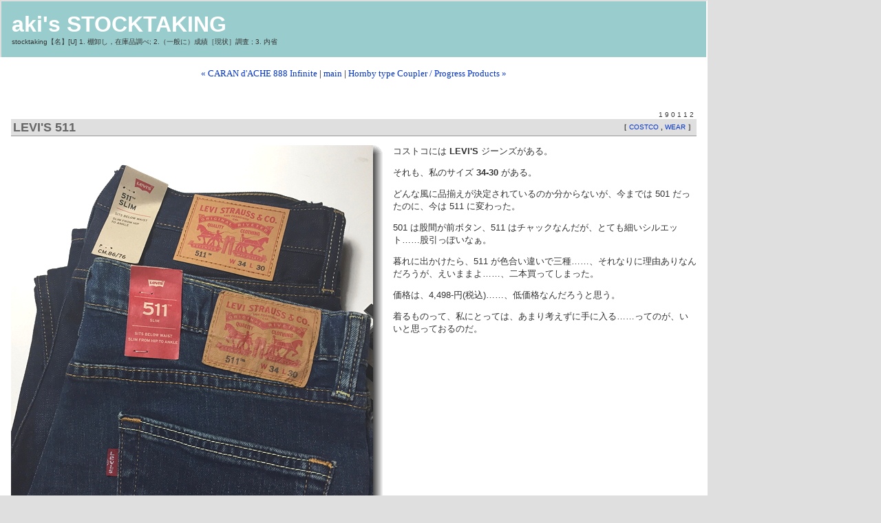

--- FILE ---
content_type: text/html
request_url: http://landship.sub.jp/stocktaking/archives/004760.html
body_size: 3553
content:
<!DOCTYPE html PUBLIC "-//W3C//DTD XHTML 1.0 Transitional//EN" "http://www.w3.org/TR/xhtml1/DTD/xhtml1-transitional.dtd">

<html xmlns="http://www.w3.org/1999/xhtml">
<head>
<meta http-equiv="Content-Type" content="text/html; charset=UTF-8" />

<title>aki's STOCKTAKING: LEVI'S 511</title>

<link rel="stylesheet" href="http://landship.sub.jp/stocktaking/styles-site.css" type="text/css" />
<link rel="alternate" type="application/rss+xml" title="RSS" href="http://landship.sub.jp/stocktaking/index.rdf" />

<link rel="start" href="http://landship.sub.jp/stocktaking/" title="Home" />
<link rel="prev" href="http://landship.sub.jp/stocktaking/archives/004759.html" title=" CARAN d'ACHE 888 Infinite" />

<link rel="next" href="http://landship.sub.jp/stocktaking/archives/004762.html" title="Hornby type Coupler / Progress Products" />


<script type="text/javascript" language="javascript">
<!--

function OpenTrackback (c) {
    window.open(c,
                    'trackback',
                    'width=480,height=480,scrollbars=yes,status=yes');
}

var HOST = 'landship.sub.jp';

// Copyright (c) 1996-1997 Athenia Associates.
// http://www.webreference.com/js/
// License is granted if and only if this entire
// copyright notice is included. By Tomer Shiran.

function setCookie (name, value, expires, path, domain, secure) {
    var curCookie = name + "=" + escape(value) + ((expires) ? "; expires=" + expires.toGMTString() : "") + ((path) ? "; path=" + path : "") + ((domain) ? "; domain=" + domain : "") + ((secure) ? "; secure" : "");
    document.cookie = curCookie;
}

function getCookie (name) {
    var prefix = name + '=';
    var c = document.cookie;
    var nullstring = '';
    var cookieStartIndex = c.indexOf(prefix);
    if (cookieStartIndex == -1)
        return nullstring;
    var cookieEndIndex = c.indexOf(";", cookieStartIndex + prefix.length);
    if (cookieEndIndex == -1)
        cookieEndIndex = c.length;
    return unescape(c.substring(cookieStartIndex + prefix.length, cookieEndIndex));
}

function deleteCookie (name, path, domain) {
    if (getCookie(name))
        document.cookie = name + "=" + ((path) ? "; path=" + path : "") + ((domain) ? "; domain=" + domain : "") + "; expires=Thu, 01-Jan-70 00:00:01 GMT";
}

function fixDate (date) {
    var base = new Date(0);
    var skew = base.getTime();
    if (skew > 0)
        date.setTime(date.getTime() - skew);
}

function rememberMe (f) {
    var now = new Date();
    fixDate(now);
    now.setTime(now.getTime() + 365 * 24 * 60 * 60 * 1000);
    setCookie('mtcmtauth', f.author.value, now, '', HOST, '');
    setCookie('mtcmtmail', f.email.value, now, '', HOST, '');
    setCookie('mtcmthome', f.url.value, now, '', HOST, '');
}

function forgetMe (f) {
    deleteCookie('mtcmtmail', '', HOST);
    deleteCookie('mtcmthome', '', HOST);
    deleteCookie('mtcmtauth', '', HOST);
    f.email.value = '';
    f.author.value = '';
    f.url.value = '';
}

//-->
</script>

<!--
<rdf:RDF xmlns:rdf="http://www.w3.org/1999/02/22-rdf-syntax-ns#"
         xmlns:trackback="http://madskills.com/public/xml/rss/module/trackback/"
         xmlns:dc="http://purl.org/dc/elements/1.1/">
<rdf:Description
    rdf:about="http://landship.sub.jp/stocktaking/archives/004760.html"
    trackback:ping="http://landship.sub.jp/cgi/mt/mt-trackback.cgi/4783"
    dc:title="LEVI&apos;S 511"
    dc:identifier="http://landship.sub.jp/stocktaking/archives/004760.html"
    dc:subject="WEAR"
    dc:description="コストコには LEVI&apos;S ジーンズがある。 それも、私のサイズ 34-30 がある。 どんな風に品揃えが決定されているのか分からないが、今までは 501 だったのに、今は 511 に変わった。 501 は股間が前ボタン、511 はチャックなんだが、とても細いシルエット……股引っぽいなぁ。 暮れに出かけたら、511 が色合い違いで三種……、それなりに理由ありなんだろうが、えいままよ……、二本買ってしまった。 価格は、4,498-円(税込)……、低価格なんだろうと思う。 着るものって、私にとっては、あまり考えずに手に入る……ってのが、いいと思っておるのだ。..."
    dc:creator="秋山東一"
    dc:date="2019-01-12T22:34:03+09:00" />
</rdf:RDF>
-->




</head>

<body>

<div id="banner">
<h1><a href="http://landship.sub.jp/stocktaking/" accesskey="1">aki's STOCKTAKING</a></h1>
<span class="description">stocktaking【名】[U]  1. 棚卸し，在庫品調べ; 2.（一般に）成績［現状］調査 ; 3. 内省</span>
</div>

<div id="container">

<div class="blog">

<div id="menu">
<a href="http://landship.sub.jp/stocktaking/archives/004759.html">&laquo;  CARAN d'ACHE 888 Infinite</a> |

<a href="http://landship.sub.jp/stocktaking/">main</a>
| <a href="http://landship.sub.jp/stocktaking/archives/004762.html">Hornby type Coupler / Progress Products &raquo;</a>

</div>

</div>


<div class="blog">

<h2 class="date">190112</h2>

<div class="blogbody">
	
<h3 class="title">
<table border="0" bgcolor="#dfdfdf" width=100%>
	<tr>
		<td><a name="004760"></a>
		LEVI'S 511</td>
		<td align=right>		<h2 class="category">［		<a href="http://landship.sub.jp/stocktaking/archives/cat_costco.html">COSTCO
		</a>, 		<a href="http://landship.sub.jp/stocktaking/archives/cat_wear.html">WEAR
		</a>］</h2>
		</td>
	</tr>
</table>
</h3>

<p><img alt="IMG_9261.jpg" src="http://landship.sub.jp/stocktaking/archives/IMG_9261.jpg" width="540" height="540" border="0" class="L01"/>コストコには <b>LEVI'S</b> ジーンズがある。</p>

<p>それも、私のサイズ <b>34-30</b> がある。</p>

<p>どんな風に品揃えが決定されているのか分からないが、今までは 501 だったのに、今は 511 に変わった。</p>

<p>501 は股間が前ボタン、511 はチャックなんだが、とても細いシルエット……股引っぽいなぁ。</p>

<p>暮れに出かけたら、511 が色合い違いで三種……、それなりに理由ありなんだろうが、えいままよ……、二本買ってしまった。</p>

<p>価格は、4,498-円(税込)……、低価格なんだろうと思う。</p>

<p>着るものって、私にとっては、あまり考えずに手に入る……ってのが、いいと思っておるのだ。<br clear="all"></p>

<a name="more"></a>
<p><hr>追記　190417</p>

<p>先日。御徒町のアメ横を散策する機会があり、ジーパン屋を覗いてみた。<br />
店頭に並んでいる売れ筋品と思しき品物、それは 511 だった。</p>

<p>世の中、今、細身が流行っており、コストコもそれに倣っているのだったんだな。<br />
<hr></p>

<span class="posted">Posted by 秋山東一 @ January 12, 2019 10:34 PM
| <a href="http://landship.sub.jp/cgi/mt/mt-trackback.cgi?__mode=view&amp;entry_id=4760" onclick="OpenTrackback(this.href); return false">TrackBack (0)</a>

<br /></span>

</div>


<div class="comments-head"><a name="comments"></a>Comments</div>




<div class="comments-head">Post a comment</div>

<div class="comments-body">
<form method="post" action="http://landship.sub.jp/cgi/mt/mt-comments.cgi" name="comments_form" onsubmit="if (this.bakecookie[0].checked) rememberMe(this)">
<input type="hidden" name="static" value="1" />
<input type="hidden" name="entry_id" value="4760" />

<div style="width:180px; padding-right:15px; margin-right:15px; float:left; text-align:left; border-right:1px dotted #bbb;">
	<label for="author">Name:</label><br />
	<input tabindex="1" id="author" name="author" /><br /><br />

	<label for="email">Email Address:</label><br />
	<input tabindex="2" id="email" name="email" /><br /><br />

	<label for="url">URL:</label><br />
	<input tabindex="3" id="url" name="url" /><br /><br />
</div>

Remember personal info?<br />
<input type="radio" id="bakecookie" name="bakecookie" /><label for="bakecookie">Yes</label><input type="radio" id="forget" name="bakecookie" onclick="forgetMe(this.form)" value="Forget Info" style="margin-left: 15px;" /><label for="forget">No</label><br style="clear: both;" />

<label for="text">Comments:</label><br />
<textarea tabindex="4" id="text" name="text" rows="10" cols="50"></textarea><br /><br />

<input type="submit" name="preview" value="&nbsp;Preview&nbsp;" />
<input style="font-weight: bold;" type="submit" name="post" value="&nbsp;Post&nbsp;" /><br /><br />

<input type="hidden" name="spammer" value="goaway" />
<input type="hidden" name="spamming" value="gotohell" />

</form>

<script type="text/javascript" language="javascript">
<!--
document.comments_form.email.value = getCookie("mtcmtmail");
document.comments_form.author.value = getCookie("mtcmtauth");
document.comments_form.url.value = getCookie("mtcmthome");
if (getCookie("mtcmtauth")) {
    document.comments_form.bakecookie[0].checked = true;
} else {
    document.comments_form.bakecookie[1].checked = true;
}
//-->
</script>
</div>


</div>
</div>

<script Language="JavaScript">
<!--
document.write("<img src='http://landship.sub.jp/cgi/acc/acclog.cgi?");
document.write("referrer="+document.referrer+"&");
document.write("width="+screen.width+"&");
document.write("height="+screen.height+"&");
document.write("color="+screen.colorDepth+"'>");
// -->
</script>

</body>
</html>